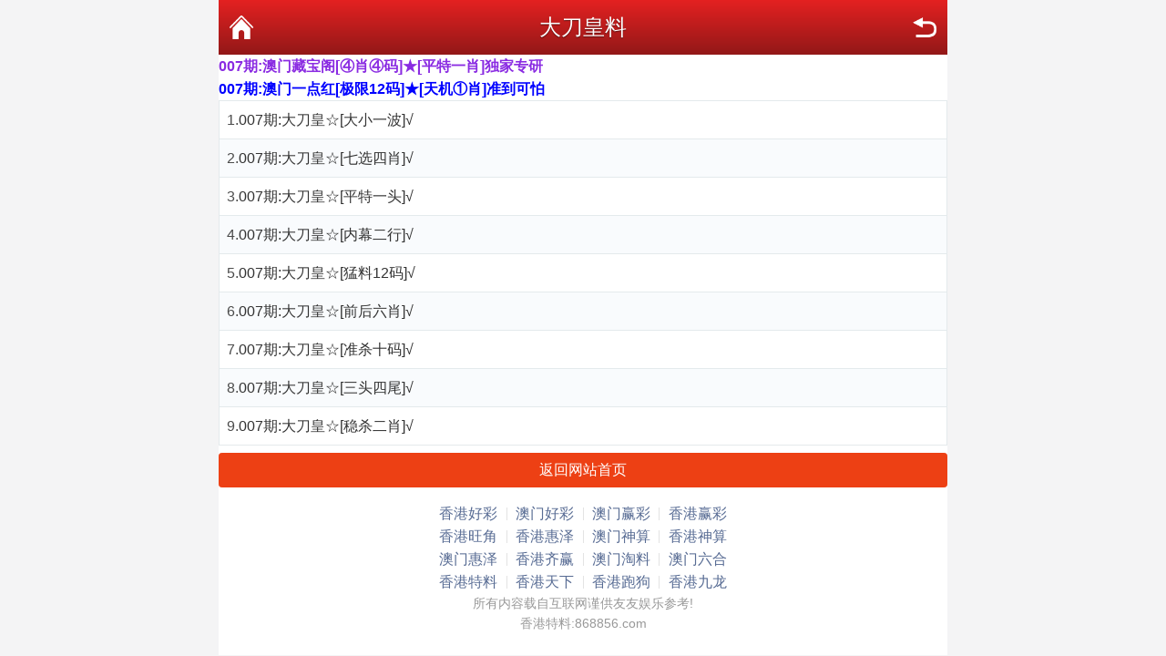

--- FILE ---
content_type: text/html; charset=utf-8
request_url: https://24666.xyz/tm_list.aspx?id=116
body_size: 1734
content:
<!DOCTYPE html PUBLIC "-//W3C//DTD XHTML 1.0 Transitional//EN" "http://www.w3.org/TR/xhtml1/DTD/xhtml1-transitional.dtd">
<html xmlns="http://www.w3.org/1999/xhtml">
<head>
    <meta charset="utf-8" />
    <meta content="width=device-width, initial-scale=1.0, minimum-scale=1.0, maximum-scale=1.0,user-scalable=no" name="viewport" id="viewport" />
    <meta name="keywords" content="特中网,天下彩,特彩吧,喜中网,彩富网,天空彩票与你同行,香港马会开奖结果,香港挂牌,赛马会资料,水果奶奶,免费资料大全" />
    <meta name="description" content="最具权威彩票资讯网站,汇集最优秀的免费资料大全,及时提供天下彩,天空彩票与你同行,香港挂牌,香港马会资料,含有六合宝典,香港马会开奖结果" />
    <link rel="stylesheet" href="/css/style2/style.css" />
    <!--jQuery必须调用-->
    <script src="/js/jquery-1.11.2.min.js"></script>
    <!--模板通用组件-->
    <script src="/js/common.js"></script>
    <!--官方UI框架-->
    <script src="/js/ui.js"></script>
    <link rel="stylesheet" href="/css/ui.css" />
    <title>大刀皇料</title>
</head>
<body>
    <div class="wrapper">
        <div class="nav-top">
            <a href="javascript:;" onclick="history.go(-1)" class="nav-top-re">返回</a>
            <h1>大刀皇料</h1>
            <a href="/" class="nav-top-home">首页</a>
        </div>
<li><a href="https://www.11189.xyz"><B><font color="#8a2be2">007期:澳门藏宝阁[④肖④码]★[平特一肖]独家专研</font></B></a></li>
<li><a href="https://www.11189.xyz"><B><font color="#0000ff">007期:澳门一点红[极限12码]★[天机①肖]准到可怕  </font></B></a></li>

        <!--内容-->
        <ul class="ui-list ui-list-border ui-list-hover ui-list-striped">
            <li>1.<a href='tm_article.aspx?id=1850962&p=1&lid=116&Curl='>007期:大刀皇☆[大小一波]√</a></li><li>2.<a href='tm_article.aspx?id=1850963&p=1&lid=116&Curl='>007期:大刀皇☆[七选四肖]√</a></li><li>3.<a href='tm_article.aspx?id=1850964&p=1&lid=116&Curl='>007期:大刀皇☆[平特一头]√</a></li><li>4.<a href='tm_article.aspx?id=1850965&p=1&lid=116&Curl='>007期:大刀皇☆[内幕二行]√</a></li><li>5.<a href='tm_article.aspx?id=1850966&p=1&lid=116&Curl='>007期:大刀皇☆[猛料12码]√</a></li><li>6.<a href='tm_article.aspx?id=1850967&p=1&lid=116&Curl='>007期:大刀皇☆[前后六肖]√</a></li><li>7.<a href='tm_article.aspx?id=1850968&p=1&lid=116&Curl='>007期:大刀皇☆[准杀十码]√</a></li><li>8.<a href='tm_article.aspx?id=1850969&p=1&lid=116&Curl='>007期:大刀皇☆[三头四尾]√</a></li><li>9.<a href='tm_article.aspx?id=1850970&p=1&lid=116&Curl='>007期:大刀皇☆[稳杀二肖]√</a></li>
        </ul>

        <div class="mt-2"></div>
        <a href="/" class="ui-btn ui-btn-red ui-btn-block">返回网站首页</a>

        <div class="mt-3"></div>
        <div class="ui-footer pb-4">
            <p class="ui-footer_links">
                <a href="https://wap.88118.top" class="ui-footer_link">香港好彩</a>
                <a href="https://wap.88221.top" class="ui-footer_link">澳门好彩</a>
                <a href="http://www.66558.top" class="ui-footer_link">澳门赢彩</a>
                <a href="http://www.77882.top" class="ui-footer_link">香港赢彩</a>
            </p>
            <p class="ui-footer_links">
                <a href="https://www.99551.top/" class="ui-footer_link">香港旺角</a>
                <a href="https://www.98982.top/" class="ui-footer_link">香港惠泽</a>
                <a href="http://www.55552.xyz/" class="ui-footer_link">澳门神算</a>
                <a href="https://wap.28883.xyz/" class="ui-footer_link">香港神算</a>
            </p>
            <p class="ui-footer_links">
                <a href="https://www.86865.top/" class="ui-footer_link">澳门惠泽</a>
                <a href="https://wap.66992.top" class="ui-footer_link">香港齐赢</a>
                <a href="https://wap.66633.top" class="ui-footer_link">澳门淘料</a>
                <a href="https://wap.22112.top/" class="ui-footer_link">澳门六合</a>
            </p>
            <p class="ui-footer_links">
                <a href="https://www.88337.top/" class="ui-footer_link">香港特料</a>
                <a href="https://www.77881.top" class="ui-footer_link">香港天下</a>
                <a href="https://www.353532.topp" class="ui-footer_link">香港跑狗</a>
                <a href="https://www.12349.top/" class="ui-footer_link">香港九龙</a>
            </p>
            <p class="ui-footer_text">
                所有内容载自互联网谨供友友娱乐参考!<br />
                香港特料:868856.com<br />
            </p>
        </div>

    </div>

<div style="display:none">
<!--统计代码-->

</div>
<script defer src="https://static.cloudflareinsights.com/beacon.min.js/vcd15cbe7772f49c399c6a5babf22c1241717689176015" integrity="sha512-ZpsOmlRQV6y907TI0dKBHq9Md29nnaEIPlkf84rnaERnq6zvWvPUqr2ft8M1aS28oN72PdrCzSjY4U6VaAw1EQ==" data-cf-beacon='{"version":"2024.11.0","token":"89f67ef551f340af8c9bb511e0c38d94","r":1,"server_timing":{"name":{"cfCacheStatus":true,"cfEdge":true,"cfExtPri":true,"cfL4":true,"cfOrigin":true,"cfSpeedBrain":true},"location_startswith":null}}' crossorigin="anonymous"></script>
</body>
</html>